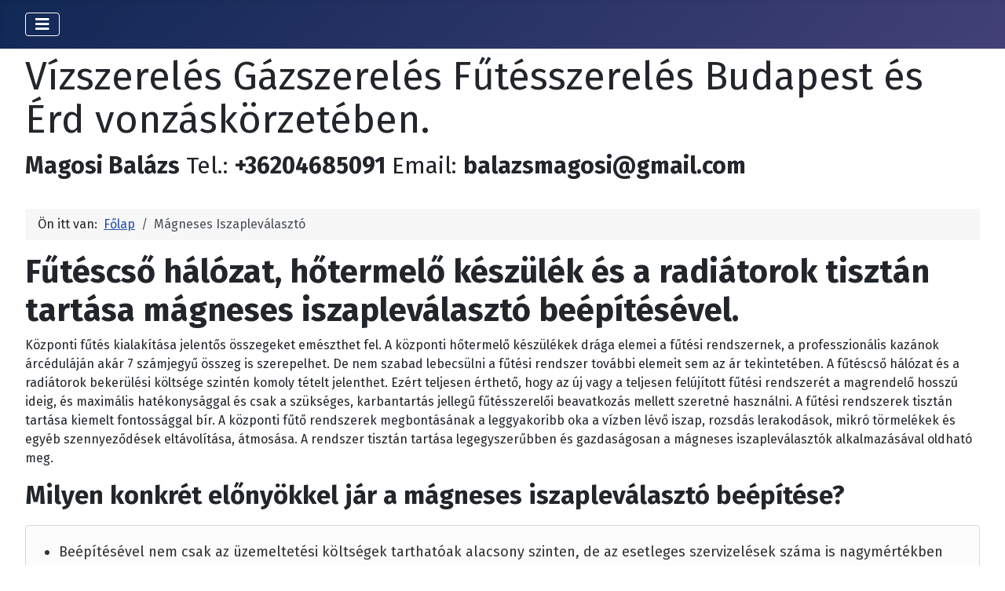

--- FILE ---
content_type: text/html; charset=utf-8
request_url: https://engedelyesgazszereles.hu/index.php/magneses-iszaplevalaszto
body_size: 4580
content:
<!DOCTYPE html>
<html lang="hu-hu" dir="ltr">
<head>
    <meta charset="utf-8">
	<meta name="robots" content="index, follow">
	<meta name="author" content="Administrator">
	<meta name="viewport" content="width=device-width, initial-scale=1">
	<meta name="description" content="Mágneses iszapleválasztó beépítése a fűtésrendszerbe.">
	<meta name="generator" content="Joomla! - Open Source Content Management">
	<title>Mágneses Iszapleválasztó.</title>
	<link href="/media/system/images/joomla-favicon.svg" rel="icon" type="image/svg+xml">
	<link href="/media/system/images/favicon.ico" rel="alternate icon" type="image/vnd.microsoft.icon">
	<link href="/media/system/images/joomla-favicon-pinned.svg" rel="mask-icon" color="#000">

    <link href="/media/system/css/joomla-fontawesome.min.css?d700763a4ccddb1eb7ecf33eada204b7" rel="lazy-stylesheet" /><noscript><link href="/media/system/css/joomla-fontawesome.min.css?d700763a4ccddb1eb7ecf33eada204b7" rel="stylesheet" /></noscript>
	<link href="https://fonts.googleapis.com/css2?family=Fira+Sans:wght@100;300;400;700&amp;display=swap" rel="lazy-stylesheet" media="print" onload="this.media='all'" crossorigin="anonymous" /><noscript><link href="https://fonts.googleapis.com/css2?family=Fira+Sans:wght@100;300;400;700&amp;display=swap" rel="stylesheet" /></noscript>
	<link href="/media/templates/site/cassiopeia/css/template.min.css?d700763a4ccddb1eb7ecf33eada204b7" rel="stylesheet" />
	<link href="/media/templates/site/cassiopeia/css/global/colors_standard.min.css?d700763a4ccddb1eb7ecf33eada204b7" rel="stylesheet" />
	<link href="/media/templates/site/cassiopeia/css/vendor/joomla-custom-elements/joomla-alert.min.css?0.2.0" rel="stylesheet" />
	<link href="/media/templates/site/cassiopeia/css/user.css?d700763a4ccddb1eb7ecf33eada204b7" rel="stylesheet" />
	<style>:root {
		--hue: 214;
		--template-bg-light: #f0f4fb;
		--template-text-dark: #495057;
		--template-text-light: #ffffff;
		--template-link-color: var(--link-color);
		--template-special-color: #001B4C;
		--cassiopeia-font-family-body: "Fira Sans", sans-serif;
			--cassiopeia-font-family-headings: "Fira Sans", sans-serif;
			--cassiopeia-font-weight-normal: 400;
			--cassiopeia-font-weight-headings: 700;
	}</style>

    <script src="/media/vendor/metismenujs/js/metismenujs.min.js?1.4.0" defer></script>
	<script src="/media/mod_menu/js/menu-es5.min.js?d700763a4ccddb1eb7ecf33eada204b7" nomodule defer></script>
	<script src="/media/templates/site/cassiopeia/js/mod_menu/menu-metismenu.min.js?d700763a4ccddb1eb7ecf33eada204b7" defer></script>
	<script type="application/json" class="joomla-script-options new">{"joomla.jtext":{"ERROR":"Hiba","MESSAGE":"\u00dczenet","NOTICE":"Megjegyz\u00e9s","WARNING":"Figyelmeztet\u00e9s","JCLOSE":"Bez\u00e1r\u00e1s","JOK":"Rendben","JOPEN":"Megnyit\u00e1s"},"system.paths":{"root":"","rootFull":"https:\/\/engedelyesgazszereles.hu\/","base":"","baseFull":"https:\/\/engedelyesgazszereles.hu\/"},"csrf.token":"336af7e10f5273d03b601e4bac23a950"}</script>
	<script src="/media/system/js/core.min.js?ee06c8994b37d13d4ad21c573bbffeeb9465c0e2"></script>
	<script src="/media/templates/site/cassiopeia/js/template.min.js?d700763a4ccddb1eb7ecf33eada204b7" defer></script>
	<script src="/media/vendor/bootstrap/js/bootstrap-es5.min.js?5.3.2" nomodule defer></script>
	<script src="/media/system/js/messages-es5.min.js?c29829fd2432533d05b15b771f86c6637708bd9d" nomodule defer></script>
	<script src="/media/vendor/bootstrap/js/collapse.min.js?5.3.2" type="module"></script>
	<script src="/media/system/js/messages.min.js?7f7aa28ac8e8d42145850e8b45b3bc82ff9a6411" type="module"></script>
	<script type="application/ld+json">{"@context":"https:\/\/schema.org","@type":"BreadcrumbList","itemListElement":[{"@type":"ListItem","position":1,"item":{"@id":"https:\/\/engedelyesgazszereles.hu\/index.php","name":"Főlap"}},{"@type":"ListItem","position":2,"item":{"@id":"https:\/\/engedelyesgazszereles.hu\/index.php\/magneses-iszaplevalaszto","name":"Mágneses Iszapleválasztó"}}]}</script>

</head>

<body class="site com_content wrapper-fluid view-article no-layout no-task itemid-108 has-sidebar-right">
    <header class="header container-header full-width">

        
        
        
                    <div class="grid-child container-nav">
                                    
<nav class="navbar navbar-expand-lg" aria-label="Épületgépészet">
    <button class="navbar-toggler navbar-toggler-right" type="button" data-bs-toggle="collapse" data-bs-target="#navbar1" aria-controls="navbar1" aria-expanded="false" aria-label="Navigáció váltása">
        <span class="icon-menu" aria-hidden="true"></span>
    </button>
    <div class="collapse navbar-collapse" id="navbar1">
        <ul class="mod-menu mod-menu_dropdown-metismenu metismenu mod-list ">
<li class="metismenu-item item-101 level-1 default"><a href="/index.php" >Főoldal</a></li><li class="metismenu-item item-102 level-1"><a href="/index.php/vizszereles-es-csatornaszereles" >Víz és Csatornaszerelés</a></li><li class="metismenu-item item-103 level-1"><a href="/index.php/engedelyes-gazszereles" >Engedélyes Gázszerelés</a></li><li class="metismenu-item item-104 level-1"><a href="/index.php/gazigenyles-gazbekotes" >Gázigénylés Gázbekötés</a></li><li class="metismenu-item item-105 level-1"><a href="/index.php/futesszereles" >Fűtésszerelés</a></li><li class="metismenu-item item-106 level-1"><a href="/index.php/futes-rendszer-atmosas" >Fűtés Rendszer Átmosás</a></li><li class="metismenu-item item-107 level-1"><a href="/index.php/egyszerusitett-keszulekcsere" >Egyszerűsített készülékcsere</a></li></ul>
    </div>
</nav>

                                            </div>
            </header>

    <div class="site-grid">
        
                <div class="grid-child container-top-a">
            <div class="top-a card ">
        <div class="card-body">
                
<div id="mod-custom109" class="mod-custom custom">
    <!-- <hr class="topvonal"> -->

<p class="mainslogen">Vízszerelés Gázszerelés Fűtésszerelés Budapest és Érd vonzáskörzetében.</p>

<p class="subslogen"><b>Magosi Balázs</b> Tel.: <b>+36204685091</b> Email: <b>balazsmagosi@gmail.com</b></p>



<!-- <hr class="topvonal"> --></div>
    </div>
</div>

        </div>
        
        
        
        <div class="grid-child container-component">
            <nav class="mod-breadcrumbs__wrapper" aria-label="Breadcrumbs">
    <ol class="mod-breadcrumbs breadcrumb px-3 py-2">
                    <li class="mod-breadcrumbs__here float-start">
                Ön itt van: &#160;
            </li>
        
        <li class="mod-breadcrumbs__item breadcrumb-item"><a href="/index.php" class="pathway"><span>Főlap</span></a></li><li class="mod-breadcrumbs__item breadcrumb-item active"><span>Mágneses Iszapleválasztó</span></li>    </ol>
    </nav>

            
            <div id="system-message-container" aria-live="polite"></div>

            <main>
            <div class="com-content-article item-page" itemscope itemtype="https://schema.org/Article">
    <meta itemprop="inLanguage" content="hu-HU">
    
    
        
        
    
    
        
                                                <div itemprop="articleBody" class="com-content-article__body">
        <h1>Fűtéscső hálózat, hőtermelő készülék és a radiátorok tisztán tartása mágneses iszapleválasztó beépítésével.</h1>

<p>Központi fűtés kialakítása jelentős összegeket emészthet fel. A központi hőtermelő készülékek drága elemei a fűtési rendszernek, a professzionális kazánok árcéduláján akár 7 számjegyű összeg is szerepelhet. De nem szabad lebecsülni a fűtési rendszer további elemeit sem az ár tekintetében. A fűtéscső hálózat és a radiátorok bekerülési költsége szintén komoly tételt jelenthet. Ezért teljesen érthető, hogy az új vagy a teljesen felújított fűtési rendszerét a magrendelő hosszú ideig, és maximális hatékonysággal és csak a szükséges, karbantartás jellegű fűtésszerelői beavatkozás mellett szeretné használni. A fűtési rendszerek tisztán tartása kiemelt fontossággal bír. A központi fűtő rendszerek megbontásának a leggyakoribb oka a vízben lévő iszap, rozsdás lerakodások, mikró törmelékek és egyéb szennyeződések eltávolítása, átmosása. A rendszer tisztán tartása legegyszerűbben és gazdaságosan a mágneses iszapleválasztók alkalmazásával oldható meg.</p>

<h2>Milyen konkrét előnyökkel jár a mágneses iszapleválasztó beépítése?</h2>

<div class="kiemeles">
<ul>
<li>Beépítésével nem csak az üzemeltetési költségek tarthatóak alacsony szinten, de az esetleges szervizelések száma is nagymértékben csökkenthető.</li>
<li>Alkalmazásával megelőzhetőké válnak a rendszerben létrejövő káros lerakódások és eltömődések.</li>
<li>A korszerű iszapleválasztók gyorsan és könnyen tisztíthatóak az egység szétszerelése nélkül is.</li>
<li>Nagymértékben megnövekedik a teljes rendszer üzembiztonságát.</li>
</ul>
</div>

<figure class="image"><img src="/images/magneses-iszaplevalasztas-mukodesi-elve.jpg" loading="lazy" width="986" height="600" title="A mágneses iszapleválasztó elhelyezkedése a fűtésrendszerben." alt="A képen egy központi fűtés rendszer látható. A fűtési rendszer visszatérő ágában egy mágneses iszapleválasztó van beépítve." data-path="local-images:/magneses-iszaplevalasztas-mukodesi-elve.jpg"/><figcaption>1. Kazán belépő csonkja. 2. Mágneses iszapleválasztó. 3. Fűtési előremenő cső. 4. Fűtési visszatérő cső. 5. Szennyeződések a fűtéscső rendszerben és a radiátorban.</figcaption></figure>

<h3>Miért szükséges az iszaplevélaszó beépítése a fűtésrendszerbe?</h3>

<p>Nagyon fontos a szennyeződések eltávolítása a fűtés rendszerből, és ez a készülék pontosan ezt tesz. A lerakódások komoly és költséges problémákat okozhatnak. És nem csak a központi hőtermelő készülékek élettartamát csökkenthetik, de a fűtés hatékonyságát is drámaian leronthatják. Ugyanis a különböző lerakódások a fűtéscsövek belső falán, és a radiátorok belsejében, valamint a kazán hőcserélőjében biztosan többlet energiafelhasználást fog jelenteni, az azonos hőmérséklet szint fenn tartásához. A keringető szivattyúnak sem tesz jót az üledék és az iszap. A lerakódások befolyásolják a működését, és a névleges értékei romlanak és végül a meghibásodását okozzák. Ezek a problémák idővel biztosan magasabb üzemeltetési és szervizelési költséget fognak jelenteni az üzemeltető számára. Az iszapleválasztó készülékek fűtésrendszerbe történő bekötésével könnyedén megelőzhetők a költséges problémák. Segítségével a rendszert szennyező mágnesezhető, illetve a nem mágnesezhető anyagok, melyek az iszaposodást és lerakodásokat okozzák kiszűrhetők és könnyen eltávolíthatók.</p>

<p>Szintén probléma adódhat abban az esetben, ha régi fűtéscső és radiátor rendszerben, egy teljesen új készülék kerül bekötésre. A rendszer átmosása és iszapleválasztó beépítése nélkül, jelentős mértékben csökken fog az új kazán éltartama. És szinte garantálható, hogy rövid időn belül tapasztalható lesz a fűtés hatékonyságának romlása is.</p>     </div>

                                    <dl class="article-info text-muted">

            <dt class="article-info-term">
                    </dt>

        
                    <dd class="parent-category-name">
    <span class="icon-folder icon-fw" aria-hidden="true"></span>                Szülőkategória: <span itemprop="genre">Épületgépészet</span>    </dd>
        
                    <dd class="category-name">
    <span class="icon-folder-open icon-fw" aria-hidden="true"></span>                Kategória: <span itemprop="genre">Fűtésszerelés</span>    </dd>
        
        
        
    
            
        
            </dl>
                                
                                        </div>

            </main>
            
        </div>

                <div class="grid-child container-sidebar-right">
            <div class="sidebar-right card ">
            <h4 class="card-header ">Épületgépészeti kivitelezések</h4>        <div class="card-body">
                <ul class="mod-menu mod-list nav ">
<li class="nav-item item-108 current active"><a href="/index.php/magneses-iszaplevalaszto" aria-current="page">Mágneses Iszapleválasztó</a></li><li class="nav-item item-109"><a href="/index.php/gazszereles-tinnyen" >Gázszerelés Tinnyén</a></li><li class="nav-item item-110"><a href="/index.php/diosd-ikerhaz-gazszereles" >Diósdi Ikerház Gázszerelés</a></li><li class="nav-item item-111"><a href="/index.php/gazmerok-athelyezes-budapest" >Gázmérők Áthelyezése Budapesten</a></li><li class="nav-item item-112"><a href="/index.php/cirko-csere-hocserelo-beepitesevel-budapesten" >Cirkó Csere Hőcserélő beépítésével Budapesten</a></li><li class="nav-item item-113"><a href="/index.php/egyszerusitett-keszulekcsere-budapest-6-kerulet" >Egyszerűsített készülékcsere Budapest 6. Kerület</a></li><li class="nav-item item-114"><a href="/index.php/gazvezetek-bovitese-ket-merosre-egy-merosrol" >Gázvezeték bővítése két mérősre egy mérősről</a></li><li class="nav-item item-115"><a href="/index.php/tervezoi-nyomasproba-gazora-helyszinen-tartasaval" >Tervezői nyomáspróba gázóra helyszínen tartásával</a></li></ul>
    </div>
</div>

        </div>
        
        
            </div>

    
            <a href="#top" id="back-top" class="back-to-top-link" aria-label="Vissza a tetejére">
            <span class="icon-arrow-up icon-fw" aria-hidden="true"></span>
        </a>
    
    
</body>
</html>


--- FILE ---
content_type: text/css
request_url: https://engedelyesgazszereles.hu/media/templates/site/cassiopeia/css/user.css?d700763a4ccddb1eb7ecf33eada204b7
body_size: 1610
content:
.site-grid {
    max-width: 1400px; 
    margin-left: auto;
    margin-right: auto;
}


p.mainslogen {
  
  font-size: 50px;
  line-height: 55px;
  
}

p.subslogen {
	
  font-size: 30px;
  line-height: 30px;
	
	
}

/** hr.topvonal {
  
  height: 5px;
  background-color: #0967d2;
  border: none;
  opacity: 1; 
  
} */

.card {
  
  border: 0px;
  border-radius: 0px
  
}

.card-body

{
  padding: 0rem;
  
}

/** .grid-child.container-top-a {
   
  font-size: 30px; 
  margin-top: -30px;
  margin-bottom: -18px;
  
}

.grid-child.container-top-b {
  
  margin-top: -18px;
  margin-bottom: -20px; 
    
} */

.kiemeles { 
  display: block;
  margin-bottom: 1em;
  margin-top:1em;
  padding-top: 20px;
  padding-bottom: 20px;
  padding-left: 10px;
  padding-right: 10px;
  text-align: left;
  font-size: 18px;
  color: #333333;
  background-color: #FCFCFC;
  border-radius: 5px;
  border: 1px solid rgba(0,0,0,0.15);
  
}

.marklevel1 { 
  display: block;
/**  margin-top: 1em; */
  margin-bottom: 1em;
/**  margin-left: 30px; */
/**  margin-right: 30px; */
  padding: 20px;
  text-align: left;
  font-size: 18px;
  color: #f3f3f3;
  background-color: #01489a;
  box-shadow: 0 4px 8px 0 rgba(0, 0, 0, 0.45);
}

.marklevel2 { 
  display: block;
/**  margin-top: 1em; */
  margin-bottom: 1em;
/**  margin-left: 30px; */
/**  margin-right: 30px; */
  padding: 20px;
  text-align: left;
  font-size: 18px;
  color: #f3f3f3;
  background-color: #b38002;
  box-shadow: 0 4px 8px 0 rgba(0, 0, 0, 0.45);
}


.marklevel3 { 
  display: block;
/**  margin-top: 1em; */
  margin-bottom: 1em;
/**  margin-left: 30px; */
/**  margin-right: 30px; */
  padding: 20px;
  text-align: left;
  font-size: 18px;
  color: #f3f3f3;
  background-color: #9a0000;
  box-shadow: 0 4px 8px 0 rgba(0, 0, 0, 0.45);
}